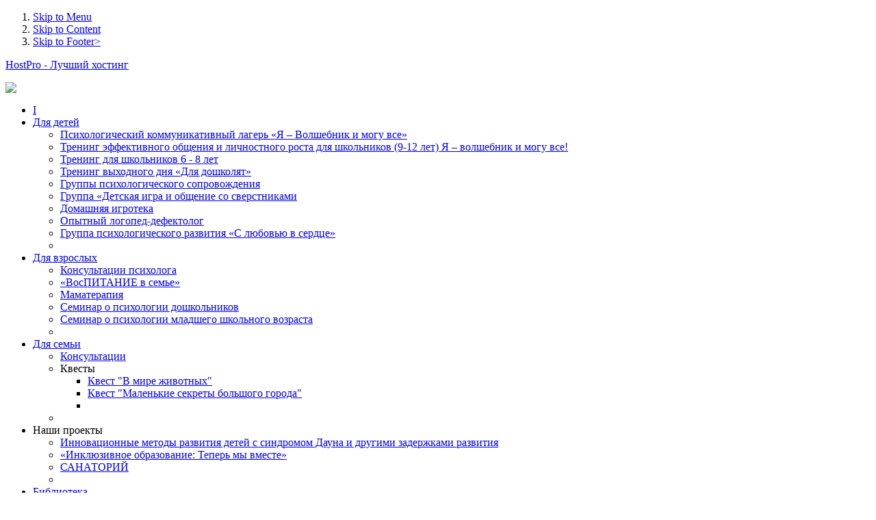

--- FILE ---
content_type: text/html; charset=utf-8
request_url: https://ya-plus.in.ua/index.php?option=com_content&view=article&id=61&Itemid=5
body_size: 13204
content:


<!DOCTYPE html PUBLIC "-//W3C//DTD XHTML 1.0 Transitional//EN" "https://www.w3.org/TR/xhtml1/DTD/xhtml1-transitional.dtd">
<html xmlns="https://www.w3.org/1999/xhtml" xml:lang="ru-ru" lang="ru-ru" dir="ltr" class="webkit safari chrome mac">



<head>
<meta name="google-site-verification" content="8acnrLXo0wnmpwVnONbB7pyiDNl9hD0pVS59xm0sCK0" />
  <meta http-equiv="content-type" content="text/html; charset=utf-8" />
  <meta name="robots" content="index, follow" />
  <meta name="keywords" content="я плюс, Я плюс семья, Я+семья, психолог, детский психолог, семейный психолог, мини детский сад, консультация психолога, консультация для родителей, Инновационные методы развития детей с синдромом Дауна, логопед-дефектолог, Группы психологической подготовки" />
  <meta name="title" content="Дружба втроем бывает!" />
  <meta name="author" content="Administrator" />
  <meta name="description" content="Центр Психологии "Я + Семья"
Наш центр предлагает квалифицированную психологическую помощь широкого спектра. Мы работаем для детей и взрослых, индивидуально и для всей семьи, для обычных и особых деток и их родителей." />
  <meta name="generator" content="Joomla! 1.5 - Open Source Content Management" />
  <title>Дружба втроем бывает!</title>
  <link href="/templates/it_healthcare/favicon.ico" rel="shortcut icon" type="image/x-icon" />
  <link rel="stylesheet" href="/templates/it_healthcare/css/reset.css" type="text/css" />
  <link rel="stylesheet" href="/templates/it_healthcare/css/typography.css" type="text/css" />
  <link rel="stylesheet" href="/templates/it_healthcare/css/forms.css" type="text/css" />
  <link rel="stylesheet" href="/templates/it_healthcare/css/modules.css" type="text/css" />
  <link rel="stylesheet" href="/templates/it_healthcare/css/general.css" type="text/css" />
  <link rel="stylesheet" href="/templates/it_healthcare/css/styles/style3.css" type="text/css" />
  <link rel="stylesheet" href="https://ya-plus.in.ua/modules/mod_ice_menu/css.php?tmpl=default&amp;id=default_17" type="text/css" />
  <script type="text/javascript" src="/media/system/js/mootools.js"></script>
  <script type="text/javascript" src="/media/system/js/caption.js"></script>
  <script type="text/javascript" src="https://ya-plus.in.ua/modules/mod_ice_menu/js/icemenu.php?id=17"></script>
  <script type="text/javascript">
var ICEMENU_ACC_EVENT17 = 'click';
var ICEMENU_ACC_ANIM_SPEED17 = 10;
var ICEMENU_ACC_ALLOW_ANIM17 = true;
var ICEMENU_ACC_ALLOW_OPACITY17 = true;
var ICEMENU_DROP_ANIM_SPEED17 = 10;
var ICEMENU_DROP_ALLOW_OPACITY17 = true;
var ICEMENU_DROP_ALLOW_HEIGHT17 = true;
var ICEMENU_DROP_ALLOW_WIDTH17 = false;

  </script>




<style type="text/css" media="screen">


/* Select the style */


/* Hide/Show and choose the width for the columns */
#outer-column-container { border-left-width:160px; 	}
#left-column { margin-left: -160px; width: 160px;}
#inner-column-container { }
#middle-column .inside { margin-left:20px;} 
	


#outer-column-container { border-right-width:240px;	}
#right-column { margin-right: -240px; width: 240px;}
#inner-column-container { }
#middle-column .inside { margin-right:20px } 
	

</style>

<!-- Google Fonts -->
<link href='http://fonts.googleapis.com/css?family=Nobile' rel='stylesheet' type='text/css'>

<!--[if lte IE 8]>
<link rel="stylesheet" type="text/css" href="/templates/it_healthcare/css/ie.css" />
<![endif]-->


</head>

<body class=" ice-fs12">

<!-- Accessibility -->
<ol id="accessibility">
    <li><a href="#main-nav_wrap">Skip to Menu</a></li>
    <li><a href="#content">Skip to Content</a></li>
    <li><a href="#footer" >Skip to Footer></a></li>
</ol><!-- Accessibility -->


<!-- Site Wrapper -->
<div id="site_wrapper">
       
	<!-- Header -->
	<div id="header">
         
		<div class="wrapper">  
               	
            
                         <div class="floatleft" id="logo">     
                 <p><a href="https://billing.hostpro.ua/aff.php?aff=489">HostPro - Лучший хостинг</a></p>
<p><a href="https://www.ya-plus.in.ua/"><img src="/images/stories/logo.png" border="0" /></a></p>
              </div>
                         
      
              
            
                         
			   
             
                   
		</div>
               
    </div><!-- Header -->	  
   
   
		<!-- Main Nav --> 
    <div id="nav-wrapper">
        
        <div class="wrapper">
        
            <div id="nav_container">
            
				<ul id="default_17" class="default_horiz_dropdown_mm level0">
	<li class="sm_normal">
<div class="default_horiz_dropdown_h"><a class="icemenu_link" href="https://ya-plus.in.ua/"><span class="title titlefix">I</span><span class="icemenu_haschild"></span></a></div>
</li>
	<li class="sm_normal">
<div class="default_horiz_dropdown_h haschilds"><a class="icemenu_link" href="/index.php?option=com_content&amp;view=category&amp;id=1&amp;Itemid=3"><span class="accArrow"></span><span class="title titlefix">Для детей</span><span class="icemenu_haschild"></span></a></div>
		<ul id="default_17_60_lvl_1" class="default_horiz_dropdown_sm level1">
		<li class="sm_normal">
<div class="default_horiz_dropdown_h"><a class="icemenu_link" href="/index.php?option=com_content&amp;view=article&amp;id=85&amp;Itemid=60"><span class="title titlefix">Психологический коммуникативный лагерь «Я – Волшебник и могу все»</span><span class="icemenu_haschild"></span></a></div>
</li>
		<li class="sm_normal">
<div class="default_horiz_dropdown_h"><a class="icemenu_link" href="/index.php?option=com_content&amp;view=article&amp;id=81&amp;Itemid=54"><span class="title titlefix">Тренинг эффективного общения  и личностного роста для школьников (9-12 лет)  Я – волшебник и могу все!</span><span class="icemenu_haschild"></span></a></div>
</li>
		<li class="sm_normal">
<div class="default_horiz_dropdown_h"><a class="icemenu_link" href="/index.php?option=com_content&amp;view=article&amp;id=7&amp;Itemid=13"><span class="title titlefix">Тренинг для школьников 6 - 8 лет</span><span class="icemenu_haschild"></span></a></div>
</li>
		<li class="sm_normal">
<div class="default_horiz_dropdown_h"><a class="icemenu_link" href="/index.php?option=com_content&amp;view=article&amp;id=10&amp;Itemid=16"><span class="title titlefix">Тренинг выходного дня «Для дошколят»</span><span class="icemenu_haschild"></span></a></div>
</li>
		<li class="sm_normal">
<div class="default_horiz_dropdown_h"><a class="icemenu_link" href="/index.php?option=com_content&amp;view=article&amp;id=11&amp;Itemid=17"><span class="title titlefix">Группы психологического сопровождения</span><span class="icemenu_haschild"></span></a></div>
</li>
		<li class="sm_normal">
<div class="default_horiz_dropdown_h"><a class="icemenu_link" href="/index.php?option=com_content&amp;view=article&amp;id=12&amp;Itemid=18"><span class="title titlefix">Группа «Детская игра и общение со сверстниками</span><span class="icemenu_haschild"></span></a></div>
</li>
		<li class="sm_normal">
<div class="default_horiz_dropdown_h"><a class="icemenu_link" href="/index.php?option=com_content&amp;view=article&amp;id=24&amp;Itemid=32"><span class="title titlefix">Домашняя игротека</span><span class="icemenu_haschild"></span></a></div>
</li>
		<li class="sm_normal">
<div class="default_horiz_dropdown_h"><a class="icemenu_link" href="/index.php?option=com_content&amp;view=article&amp;id=25&amp;Itemid=33"><span class="title titlefix">Опытный логопед-дефектолог</span><span class="icemenu_haschild"></span></a></div>
</li>
		<li class="sm_normal">
<div class="default_horiz_dropdown_h"><a class="icemenu_link" href="/index.php?option=com_content&amp;view=article&amp;id=49&amp;Itemid=39"><span class="title titlefix">Группа психологического развития «С любовью в сердце»</span><span class="icemenu_haschild"></span></a></div>
</li>
<li class="lastitem"></li></ul></li>	<li class="sm_normal">
<div class="default_horiz_dropdown_h haschilds"><a class="icemenu_link" href="/index.php?option=com_content&amp;view=category&amp;id=2&amp;Itemid=4"><span class="accArrow"></span><span class="title titlefix">Для взрослых</span><span class="icemenu_haschild"></span></a></div>
		<ul id="default_17_31_lvl_1" class="default_horiz_dropdown_sm level1">
		<li class="sm_normal">
<div class="default_horiz_dropdown_h"><a class="icemenu_link" href="/index.php?option=com_content&amp;view=article&amp;id=23&amp;Itemid=31"><span class="title titlefix">Консультации психолога</span><span class="icemenu_haschild"></span></a></div>
</li>
		<li class="sm_normal">
<div class="default_horiz_dropdown_h"><a class="icemenu_link" href="/index.php?option=com_content&amp;view=article&amp;id=51&amp;Itemid=46"><span class="title titlefix">«ВосПИТАНИЕ в семье»</span><span class="icemenu_haschild"></span></a></div>
</li>
		<li class="sm_normal">
<div class="default_horiz_dropdown_h"><a class="icemenu_link" href="/index.php?option=com_content&amp;view=article&amp;id=52&amp;Itemid=47"><span class="title titlefix">Маматерапия</span><span class="icemenu_haschild"></span></a></div>
</li>
		<li class="sm_normal">
<div class="default_horiz_dropdown_h"><a class="icemenu_link" href="/index.php?option=com_content&amp;view=article&amp;id=53&amp;Itemid=48"><span class="title titlefix">Семинар о психологии дошкольников</span><span class="icemenu_haschild"></span></a></div>
</li>
		<li class="sm_normal">
<div class="default_horiz_dropdown_h"><a class="icemenu_link" href="/index.php?option=com_content&amp;view=article&amp;id=54&amp;Itemid=49"><span class="title titlefix">Семинар о психологии младшего школьного возраста</span><span class="icemenu_haschild"></span></a></div>
</li>
<li class="lastitem"></li></ul></li>	<li class="sm_active">
<div class="default_horiz_dropdown_h haschilds"><a class="icemenu_link" href="/index.php?option=com_content&amp;view=article&amp;id=26&amp;Itemid=5"><span class="accArrow"></span><span class="title titlefix">Для семьи</span><span class="icemenu_haschild"></span></a></div>
		<ul id="default_17_55_lvl_1" class="default_horiz_dropdown_sm level1">
		<li class="sm_normal">
<div class="default_horiz_dropdown_h"><a class="icemenu_link" href="/index.php?option=com_content&amp;view=article&amp;id=26&amp;Itemid=55"><span class="title titlefix">Консультации</span><span class="icemenu_haschild"></span></a></div>
</li>
		<li class="sm_normal">
<div class="default_horiz_dropdown_h haschilds"><span class="separator"><span class="accArrow"></span><span class="title titlefix">Квесты</span><span class="icemenu_haschild"></span></span><span class="icemenu_haschild"></span></div>
			<ul id="default_17_57_lvl_2" class="default_horiz_dropdown_sm level2">
			<li class="sm_normal">
<div class="default_horiz_dropdown_h"><a class="icemenu_link" href="/index.php?option=com_content&amp;view=article&amp;id=82&amp;Itemid=57"><span class="title titlefix">Квест &quot;В мире животных&quot;</span><span class="icemenu_haschild"></span></a></div>
</li>
			<li class="sm_normal">
<div class="default_horiz_dropdown_h"><a class="icemenu_link" href="/index.php?option=com_content&amp;view=article&amp;id=83&amp;Itemid=58"><span class="title titlefix">Квест &quot;Маленькие секреты большого города&quot;</span><span class="icemenu_haschild"></span></a></div>
</li>
<li class="lastitem"></li></ul></li><li class="lastitem"></li></ul></li>	<li class="sm_normal">
<div class="default_horiz_dropdown_h haschilds"><span class="separator"><span class="accArrow"></span><span class="title titlefix">Наши проекты</span><span class="icemenu_haschild"></span></span><span class="icemenu_haschild"></span></div>
		<ul id="default_17_34_lvl_1" class="default_horiz_dropdown_sm level1">
		<li class="sm_normal">
<div class="default_horiz_dropdown_h"><a class="icemenu_link" href="/index.php?option=com_content&amp;view=article&amp;id=27&amp;Itemid=34"><span class="title titlefix">Инновационные методы развития детей с синдромом Дауна и другими задержками развития</span><span class="icemenu_haschild"></span></a></div>
</li>
		<li class="sm_normal">
<div class="default_horiz_dropdown_h"><a class="icemenu_link" href="/index.php?option=com_content&amp;view=article&amp;id=50&amp;Itemid=44"><span class="title titlefix">«Инклюзивное образование: Теперь мы вместе»</span><span class="icemenu_haschild"></span></a></div>
</li>
		<li class="sm_normal">
<div class="default_horiz_dropdown_h"><a class="icemenu_link" href="http://childspalms.org.ua/index.php?option=com_content&view=article&id=1292%3Afriends-together-let-us-do-a-good-deed-&catid=107%3Amain&lang=ru&amp;Itemid=53"><span class="title titlefix">САНАТОРИЙ</span><span class="icemenu_haschild"></span></a></div>
</li>
<li class="lastitem"></li></ul></li>	<li class="sm_normal">
<div class="default_horiz_dropdown_h"><a class="icemenu_link" href="/index.php?option=com_content&amp;view=article&amp;id=56&amp;Itemid=8"><span class="title titlefix">Библиотека</span><span class="icemenu_haschild"></span></a></div>
</li>
	<li class="sm_normal">
<div class="default_horiz_dropdown_h haschilds"><span class="separator"><span class="accArrow"></span><span class="title titlefix">О нас</span><span class="icemenu_haschild"></span></span><span class="icemenu_haschild"></span></div>
		<ul id="default_17_22_lvl_1" class="default_horiz_dropdown_sm level1">
		<li class="sm_normal">
<div class="default_horiz_dropdown_h"><a class="icemenu_link" href="/index.php?option=com_content&amp;view=article&amp;id=3&amp;Itemid=22"><span class="title titlefix">Наша команда</span><span class="icemenu_haschild"></span></a></div>
</li>
		<li class="sm_normal">
<div class="default_horiz_dropdown_h"><a class="icemenu_link" href="/index.php?option=com_content&amp;view=article&amp;id=5&amp;Itemid=23"><span class="title titlefix">Вакансии</span><span class="icemenu_haschild"></span></a></div>
</li>
		<li class="sm_normal">
<div class="default_horiz_dropdown_h"><a class="icemenu_link" href="/index.php?option=com_content&amp;view=article&amp;id=21&amp;Itemid=10"><span class="title titlefix">Контакты</span><span class="icemenu_haschild"></span></a></div>
</li>
		<li class="sm_normal">
<div class="default_horiz_dropdown_h"><a class="icemenu_link" href="/index.php?option=com_morfeoshow&amp;Itemid=51"><span class="title titlefix">ФОТОАРХИВ</span><span class="icemenu_haschild"></span></a></div>
</li>
<li class="lastitem"></li></ul></li>	<li class="sm_normal">
<div class="default_horiz_dropdown_h haschilds"><span class="separator"><span class="accArrow"></span><span class="title titlefix">Партнеры</span><span class="icemenu_haschild"></span></span><span class="icemenu_haschild"></span></div>
		<ul id="default_17_41_lvl_1" class="default_horiz_dropdown_sm level1">
		<li class="sm_normal">
<div class="default_horiz_dropdown_h"><a class="icemenu_link" href="/index.php?option=com_content&amp;view=article&amp;id=46&amp;Itemid=41"><span class="title titlefix">Ирина Выгонская - психолог, коуч.</span><span class="icemenu_haschild"></span></a></div>
</li>
		<li class="sm_normal">
<div class="default_horiz_dropdown_h"><a class="icemenu_link" href="/index.php?option=com_content&amp;view=article&amp;id=47&amp;Itemid=43"><span class="title titlefix">Виктория Борисова , психотерапевт.</span><span class="icemenu_haschild"></span></a></div>
</li>
		<li class="sm_normal">
<div class="default_horiz_dropdown_h"><a class="icemenu_link" href="http://tfoto.com.ua/"><span class="title titlefix">УСЛУГИ ФОТОГРАФА</span><span class="icemenu_haschild"></span></a></div>
</li>
		<li class="sm_normal">
<div class="default_horiz_dropdown_h"><a class="icemenu_link" href="http://lazerprint.com.ua/"><span class="title titlefix">ЗАПРАВКА КАРТРИДЖЕЙ</span><span class="icemenu_haschild"></span></a></div>
</li>
		<li class="sm_normal">
<div class="default_horiz_dropdown_h"><a class="icemenu_link" href="/index.php?option=com_content&amp;view=article&amp;id=84&amp;Itemid=59"><span class="title titlefix">Медицинский центр слуховой реабилитации АВРОРА</span><span class="icemenu_haschild"></span></a></div>
</li>
<li class="lastitem"></li></ul></li>
</ul>
<script type="text/javascript">
		var dd17lvl_0 = new IceMenu17.dropdown.dd("dd17lvl_0");
		dd17lvl_0.init("default_17","menuhover");
</script>

            	
			</div>
         
		</div>
                
	</div><!-- Main Nav -->  
	  
                
                

	<!-- Content --> 
	<div id="content">
	
		<div id="content-box_t"></div>
            
			<div id="content-box_b">  
            	
				<div id="content-box_container" class="clearfix">      
                  
					
					    
							
													
						
						
         
                    
	<!-- Columns Container -->    
	<div id="columns-container">

		<div id="outer-column-container">
                    
			<div id="inner-column-container" class="clearfix">
                
				<div id="source-order-container">
                                            
                  
                    <!-- Middle Column -->   
                    <div id="middle-column">
                                                        
                        <div class="inside">
                                                    
                            
               
                            
<div id="page">



<h1 class="contentheading">
	Дружба втроем бывает!</h1>



<p class="buttonheading">
		<a href="/index.php?view=article&amp;catid=9%3A2011-12-08-16-43-33&amp;id=61%3A2011-12-10-09-33-07&amp;format=pdf&amp;option=com_content&amp;Itemid=5" title="PDF" onclick="window.open(this.href,'win2','status=no,toolbar=no,scrollbars=yes,titlebar=no,menubar=no,resizable=yes,width=640,height=480,directories=no,location=no'); return false;" rel="nofollow"><img src="/templates/it_healthcare/images/pdf_button.png" alt="PDF"  /></a><a href="/index.php?view=article&amp;catid=9%3A2011-12-08-16-43-33&amp;id=61%3A2011-12-10-09-33-07&amp;tmpl=component&amp;print=1&amp;layout=default&amp;page=&amp;option=com_content&amp;Itemid=5" title="Печать" onclick="window.open(this.href,'win2','status=no,toolbar=no,scrollbars=yes,titlebar=no,menubar=no,resizable=yes,width=640,height=480,directories=no,location=no'); return false;" rel="nofollow"><img src="/templates/it_healthcare/images/printButton.png" alt="Печать"  /></a><a href="/index.php?option=com_mailto&amp;tmpl=component&amp;link=aHR0cHM6Ly95YS1wbHVzLmluLnVhL2luZGV4LnBocD9vcHRpb249Y29tX2NvbnRlbnQmdmlldz1hcnRpY2xlJmlkPTYxJTNBMjAxMS0xMi0xMC0wOS0zMy0wNyZjYXRpZD05JTNBMjAxMS0xMi0wOC0xNi00My0zMyZJdGVtaWQ9NQ==" title="E-mail" onclick="window.open(this.href,'win2','width=400,height=350,menubar=yes,resizable=yes'); return false;"><img src="/templates/it_healthcare/images/emailButton.png" alt="E-mail"  /></a></p>


<div id="articlewrap">



<p>Д Р У Ж Б А    В Т Р О Е М    Б Ы В А Е Т !<br /> или<br /> Главное – правильно дружить!<br /><br /><br /> Журнал "Мир Семьи" <br /><br /><br /> Автор:    Елена Лукьяненко  -  психолог  Центра  детской  и  семейной   психологии<br /> «Я + Семья».<br /><br />Почти каждый из нас был одним из «троицы»: переживал, радовался, обижался, ссорился, мирился… Но теперь мы взрослые, растут наши дети – и тоже нередко дружат втроем, их не понимаем, не вникаем, мол, что там, детский лепет, еще сто раз все в жизни поменяется. Но ведь именно от нас зависит, чтобы это ВСЕ поменялось в лучшую сторону.<br /><br /><br />«Я – ЛИДЕР, ВЫ – ПОДЧИНЕННЫЕ»<br />Света, Вика и Олеся сдружились сразу, с первого класса. Света первой привлекла внимание тихой Вики своей энергичностью, шумностью и силой характера. Вика, скромная, необщительная, потихоньку с восхищением наблюдала за Светой. Потом оказалось, что их обеих записали в шахматный кружок. А шахматы Вика очень любила (ее папа научил) – здесь-то Света частенько обращалась к ней за подсказкой. Так и сдружились. Потом к ним примкнула разговорчивая Олеся – Свете и раньше рнравилоось поболтать с ней о том, о сем, а тут Олеся еще и Вику разговорила. Так и повллеось – три лучшие подружки. Сначала все былоо хорошо, а потом, во втором классе, начались трения. Света была заводилой, лидером, и Вика с Олесей все чаще стали бороться за право «быть первой подругой» у Светы. Свете понравилось такое положение дел – приятно быть такой ценной, что за тебя ссорятся. Девочки наперебой старались оказать как можно больше помощи (иногда и совсем ненужной) Свете. Вика задаривала разными мелочишками – то конфетами, то заколками, а Олеся начала плести интриги: то подговорит соседского мальчишку Вику при всех обозвать, то подножку Вике «нечаянно» подставит, да так все обыграет, что они со Светой расхохочутся. Потом и Света «завелась»: начала выбирать, с кем за шоколадку, с кем за партию в шахматы. А то в период затишья вдруг с Олесей поссорится, и Вику подговорит, чтобы та с ней тоже не дружила – и Вика тут же идет на поводу, хотя еще минуту назад весело беседовала о чем-то с Олеськой. В конце концов, стравила как-то Вику с Олесей, да так, что девочки подрались, стали врагами, но при этом обе продолжали дружить со Светкой – наперебой. Дело дошло до родителей.<br /><br />Мама Вики:<br />- Не знаю, что с этим делать, девочки вед маленькие еще совсем – по 7-8 лет. Что єе дальше будет? Я Вике помогаю во всем, чтобы Светочка ее уважала: то шоколадку пойдем для нее купим, то ведем ее в кино, даже Викин пенал ей отдали – очень он Светочке нравился. Вот только не знаю, как Олесе объяснить, что она – третья лишняя, если Вика и Света объединятся, то могут Олесю потихоньку от себя «отщипить», но Светочка запуталась, Олеся на нее плохо влияет. Не знаю, может, с мамой Олеся поговорить, чтобы она свою дочку в другой класс перевела – надо же как-то решать проблему, Олеся же жизни девочкам не даст.<br /><br />Мама Олеси:<br />- Да о чем тут говорить – надо Светке этой уши начистить. Я уже категорически запретила Олесе дружить с этим монстром в юбочке. Ишь, какая королева! Собрала девчонок вокруг себя, как прислужниц, и лезьте из кожи вон, коль со мной дружить хотите! Да еще ту тюхтю-дурнушку против Олеси настроила. Я вот собрания дождусь – всему классу расскажу про Светку, чтобы все нормальные мамы своим детям с ней дружить запретили! Сказала Олесе: только увижу с ней или услышу о ней хоть слово – получат по первое число. Таких надо изолировать от общества!<br /><br />Мама Светы:<br />- Да, что-то у них там произошло, но ведь школьницы – сами разберутся. Они уже все забыли сто раз, и снова, как ни в чем не бывало, секретничают и хихикают. Из-за чего здесь сыр-бор разводить? Да, моя Света – личность, лидер, это же неизбежно, безропотно слушают, так это их проблемы. Не могу же я за всех думать! Ей и Вика, и Олеся нравятся, она хочет дальше с ними дружить, так в чем тогда дело?<br /><br />К О М М Е Н Т А Р И Й    П С И Х О Л О Г А<br />Такие ситуации встречаются нередко. Дружба втроем возможна, но здесь как раз родителям надо проявлять интерес к тому, как у их детей это происходит; надо интересоваться настроением, впечатлениями от прошедшего дня и от общения с друзьями. Ведь самая большая проблема в дружбе «1 лидер + 2 подчиненных» в том, что у этих двоих обычно заниженная самооценка, у каждого свои комплексы, и, конечно, между ними обязательно возникает борьба. Она может проявляться слабо, безболезненно на каждого члена троицы, и в результате косвенно только повысит значимость и авторитет каждого превращается в проблему, родителям надо обязательно участвовать. Да, лидер (особенно ребенок) быстро «портится» от повышенного равно приходится двум другим – ведь если ничего не исправлять, зависть и предательство. Мало того, в процессе постоянной напряженной борьбы разрастается еще одни комплекс: «Я хуже первого!»<br /><br /> Но самое главное – обычно каждый «подчиненный» очень боится выйти на место лидера! Ему это даже не приходит в голову, в то время как многие родители ошибочно думают именно так. Во-первых, надо знать, что каждый не может быть лидером, и не потому хуже, а потому что он – другой, и это не помешает ему добиться в школе, а потом и во взрослой жизни больших успехов. Поэтому сосредоточьтесь не на том, кто главнее, а научите своего ребенка не подчиняться чужим манипуляциям.<br />Если лидер поссорился с одним из друзей и пытается «накрутить» третьего (то есть вашего), просто научите его не слушаться. Тогда у лидера не будет причин и желания манипулировать. А ваш ребенок сохранит четкую позицию и не будет страдать от чувства вины, что он кого-то предал. Повышайте его саооценку и учите общаться на равных, а не путем «задабривания».<br />Если ваш ребенок лидер – научите его в первую очередь уважению. Предложите ему представить себя на месте другого, пусть он расскажет, какие хорошие качества есть у этого другого. А у третьего? Вместе проанализируйте, ведь у каждого из троих есть свои замечательные качества, которые отличают его от других и которых нет у других (и даже у вашего лидера).<br />Конечно, если проблема зашла в тупик окончательно и бесповоротно, радикальный метод – уйти из «троицы». И начать методично внушать принципы: «Ты - ценный», «Тебе не надо бороться за чью-то дружбу и внимание», «Ты сам – личность».<br /><br /> <br /><br />ДВА ВЕДУЩИХ, ОДИН ВЕДОМЫЙ<br />Серега и Витька – два заметных персонажа в классе. Выше других 8-летних мальчишек, незакомплексованные, в меру нагловатые, в меру вежливые. Девчонок за косички подергать, указкой шлепнуть – они первые. На переменке побегать ластик погонять – они заводилы. В играх и эстафетах – тоже им равных нет, в общем, видные ребята, настоящие лидеры. Держатся особняком. Но вот парадокс: уже второй год в из лучших друзьях ходит невзрачный хлюпенький очкарик Валик. Сначала казалось, что это временно – так, задачки списать, домашку решить, карандаш вовремя подать… Но не тут-то было. Да, Валик ими нескрываемо восхищался, безропотно отдавал все, что кто-то из них требовал, - то ручку модную, то игрушку «тетрис», то бутерброды с вкусной колбасой. Они к нему снисходительно относились, но защищали его, если что, с собой в компанию брали, за девочками вместе на переменках гонялись, на физкультуре помогали ему, неспортивному, пусть и со смехом, по турнику пролезть. И в результате Сережа с Витей как-то к нему привязались, даже перепалки, бывало, между собой устраивали, что, мол, Валька одному больше помог, а про второго почти забыл. А уж когда между собой ссорились, вообще житья Валику не было – каждый его по углам отводит и против другого активно настраивает: мол, ты с ним не дружи, оно такой-сякой, ты лучше со мной дружи. Валик метался между ними как мог – ссориться-то ни с одним не хочется, а как эту проблему решить в восемь лет? Тогда он взял и рассказал каждому, что про него другой говорит, - пусть знают, а то замучили. В результате они Вальку изрядно поколотили. Мама его в школу ругаться приходила. Правда, ребята все потом помирились…<br /><br />Мама Сережи:<br />- Я очень довольна, что он дружит с таким мальчиком, как Валентин – умненький, степенный, не то, что Витька. Нет, я против Вити, ничего не имею, но оно такой же, как мой Сережа, может, разве что немного безалабернее да наглее. А вот Валик такой положительный! Такой друг нужен обязательно. Да и ему хорошо - Сережа его защищает всегда, везде с собой таскает – Валику родители даже разрешили самому во дворе гулять, если мой рядом. А то, что отлупили его Сережа и Витя, - ну, всякое бывает, мальчишки ведь, разберутся.<br /><br />Мама Вити:<br />- Вообще не понимаю, зачем моему сыну с таким хлюпиком дружить, если он моему даже в ответ в глаз дать не может?! Я-то в чем здесь виновата? Пусть учат родители пай-мальчика, как сдачи давать, а то вырастили такого, что он только моим Витей и прикрывается. Мужика растить надо, а то сюси-пуси до 15 лет разводят, а потом удивляются: а чего это мой ребеночек такой закомплексованный? Или: как так получилось, что ему мальчики нравятся? Смысла в этой дружбе никакого не вижу – что у них может быть общего, не знаю. Разве только вот узнал Валик, что такое по-мужски отношения выяснять – опыт теперь будет.<br /><br />Мама Валика:<br />- Ой, да я уже успокоилась. Это когда только случилось все, думала, пойду и этим мамам все выскажу! Валенька же Сережу и Витю как по предметам тянет! Разве они сами бы так учились? А так он их поднатаскал ого как! Я и рада-то была, что он с такими мальчиками дружит – ведь сам маленький, слабенький, а так за ними. Как за стеной. Да и увереннее в себе, смотрю, стал. Разговаривает спокойнее, не волнуется, как раньше, все с ним советуются. Я ведь боялась, что изгоем в классе будет, а вон как все сложилось – он даже возмужал как-то. То, что побили его мальчики, не ожидала, но сейчас уже понимаю: он тоже был не прав.<br /><br />К О М М Е Н Т А Р И Й    П С И Х О Л О Г А<br />Здесь ситуация – «Они самые заметные, он самый умный», «Подчиненный» в таком случае быстрее всех оценивает свое выгодное, престижное положение. Обычно это замкнутый невзрачный ребенок, который купается в лучах славы двух популярных друзей, и ему, конечно, это нравится. А то, что пришлось пожертвовать какими-то мелочами, вроде отобранных игрушек или учебных принадлежностей, - для него ерунда, просто необходимые взносы для введения в круг популярности. Он умный, а потому два лидера в нем нуждаются, а он, в свою очередь, поддерживает их значимость. Но обычно такая дружба долго продолжаться не может, потому что, как правило, лидеры не ценят слабого как личность, а значит, и как друга.<br /><br /> Другое дело, что он сам, завоевав свои позиции в «троице», может провоцировать такие ситуации, когда лидеры начинают за него бороться, пусть даже слегка. Ему ведь это очень приятно: это поднимает его самооценку – за него, маленького человека, примкнувшего к сильным, идет борьба. Во-вторых, такие ситуации постоянно поддерживают у лидеров интерес к нему. Поэтому оно заинтересовывает себя вести и делает это совсем не со зла, а чтобы не потерять друзей. Иными словами, он играет роль этакого «серого кардинала», и тогда уже совсем неизвестно, кто же лидер на самом деле! Ведь лидеру совсем необязательно быть «громким» и заметным. Конечно, он не может без двух друзей реализовать себя как лидера, но может поддерживать дружбу «троих» - таким вот образом.<br />Главное здесь, чтобы сохранить равновесие и не приводить к разногласиям и ссорам, - не выдавать информацию (детские секреты или даже просто разговоры один-на-один) и ничего не обещать («Хорошо, я не буду с ним дружить» - и так каждому из двух). Нужно учить ребенка придерживаться принципа: «Я дружу с тобой так же, как с ним».<br />Учите ребенка – лидера или не лидера – балансировать. Приводите примеры, вместе их проговаривайте и подводите ребенка к решению проблемы: почему именно так, а не по-другому. А как может быть по-другому? Какой из этих вариантов лучше?<br />Самая большая ошибка – запрещать дружить. Этот запрет в 99 случаях из 100 не имеет смысла, только спровоцирует ребенка врать.<br />Не акцентируйте все внимание на том, кто ваш ребенок среди друзей – лидер или не лидер. Ведь не каждый хочет быть лидером! Главное, чтобы он хорошо и комфортно со всеми себя чувствовал – именно на том месте, на котором он есть. Не забывайте, что можно тихо и спокойно идти по своему пути.<br /><br /> <br /><br />РАЗ, ДВА, ТРИ – ВСЕ РАВНЫ<br />Конечно, идеальный вариант – партнерские отношения, когда трое друзей общаются на равных. Но в жизни достигнуть этого очень сложно, а иногда невозможно, особенно детям. Поэтому задача родителей: помочь своим детям, какую бы позицию в «троице» они ни занимали, быть личностями – со своими интересами, своими принципами и своими ценностями. И, конечно же, учить их ценить друзей.</p>
</div>

</div>

                                                                          
                        </div>	
                     
                    </div><!-- Middle Column -->         
             
                                                            
                                        <!-- Left Column -->
                    <div id="left-column">
                                 
                        <div class="inside">
                                                
                            		<div class="col-module ">

                
                                                                     
                            <div class="col-module_header_l"></div>
                           	<div class="col-module_header_r"></div>
                                    									
									<h3><span>Наш</span> главный партнер</h3>
                                            
                                                
        	
                        <div class="col-module-content clearfix">
                        <p><a href="https://imgpartners.com.ua/ua/"><img src="/images/stories/logo/imgpartners.gif" border="0" width="150" style="border: 0;" /></a></p>                        </div>
           
                                                            	                              
		</div>
			<div class="col-module ">

                
                                                                     
                            <div class="col-module_header_l"></div>
                           	<div class="col-module_header_r"></div>
                                    									
									<h3><span>Наши</span> партнеры</h3>
                                            
                                                
        	
                        <div class="col-module-content clearfix">
                        <p><a href="https://canadainternational.gc.ca/ukraine/index.aspx?lang=ukr&amp;view=d"><img src="/images/stories/flag-kanadix660.jpg" border="0" width="120" style="border: 0;" /></a></p>
<p><a href="https://www.lazardnet.com"><img src="/images/stories/logo/lazard_logo.gif" border="0" width="120" style="border: 0;" /></a></p>
<p><a href="https://cigarclub.com.ua"><img src="/images/stories/logo/sig.jpg" border="0" width="120" style="border: 0;" /></a></p>
<p><a href="https://tfoto.com.ua/" title="УСЛУГИ ФОТОГРАФА СВАДЕБНАЯ ФОТОСЪЕМКА ФОТОГРАФ КИЕВ"><img src="/images/stories/logo/tfoto.png" border="0" alt="УСЛУГИ ФОТОГРАФА СВАДЕБНАЯ ФОТОСЪЕМКА" width="120" style="border: 0;" /></a></p>
<p><a href="https://www.royalcanin.com.ua/"><img src="/images/stories/royal_canin.png" border="0" width="120" style="border: 0;" /></a></p>
<p><a href="https://www.aldenvet.kiev.ua/"><img src="/images/stories/Alden-Vet.png" border="0" width="120" style="border: 0;" /></a></p>
<p><a href="https://www.eximb.com"><img src="/images/stories/EXIMlogo.gif" border="0" width="120" /></a></p>
<p><a href="https://www.anantamedicare.com/"><img src="/images/stories/logo/banner_ananta.gif" border="0" width="120" /></a></p>
<p><a href="https://www.desheli.com/"><img src="/images/stories/logo/desheli.png" border="0" width="120" /></a></p>
<p><a href="https://babyservice.ua/"><img src="/images/stories/logo/logo2 copy.jpg" border="0" width="120" /></a></p>
<p><a href="https://www.ppb.com.ua"><img src="/images/stories/logo/brov.png" border="0" width="120" /></a></p>
<p><a href="https://www.vbr-bank.com.ua"><img src="/images/stories/vbr.jpg" border="0" width="120" style="border: 0;" /></a></p>
<p><a href="https://kosmo.ua"><img src="/images/stories/logo/kosmo.png" border="0" width="120" /></a></p>
<p><a href="https://aurora.ua/" title="Медицинский центр слуховой реабилитации АВРОРА"><img src="/images/stories/logo/aurora.jpg" border="0" alt="Медицинский центр слуховой реабилитации АВРОРА" width="120" /></a></p>                        </div>
           
                                                            	                              
		</div>
			<div class="col-module ">

                
                                                                     
                            <div class="col-module_header_l"></div>
                           	<div class="col-module_header_r"></div>
                                    									
									<h3><span>Медиапартнер</span></h3>
                                            
                                                
        	
                        <div class="col-module-content clearfix">
                        <p><a href="https://www.mirsemji.com.ua/"><img src="/images/stories/logo/logo-ms_new.png" border="0" /></a></p>                        </div>
           
                                                            	                              
		</div>
	
                                                                                          
                        </div>    
                                     
                    </div> <!-- Left Column -->
            
                    <div class="clear-columns"></div>
                                            

                </div><!-- Source Order Container --> 
                             
                                                         
                                <!-- Right Column -->
                <div id="right-column">
                                    
                    <div class="inside">
                        
                        		<div class="col-module ">

                
                                                                     
                            <div class="col-module_header_l"></div>
                           	<div class="col-module_header_r"></div>
                                    									
									<h3><span>Особым</span> деткам</h3>
                                            
                                                
        	
                        <div class="col-module-content clearfix">
                        <p><a href="https://childspalms.org.ua/index.php?lang=ru">Мы помогаем особым деткам</a></p>
<p><a href="https://childspalms.org.ua/index.php?lang=ru"><img src="/images/stories/helps.jpg" border="0" width="200" style="border: 0; vertical-align: middle;" /></a></p>
<p> </p>
<p><a href="https://childspalms.org.ua/index.php?lang=ru">Ваша помощь нужна деткам с синдромом Дауна Узнайте, как легко вы можете помочь<br /><br />Общественная организация "В детских ладонях" - реальная помощь реальным детям. Присоединяйтесь!</a></p>
<p> </p>
<h1 class="contentheading" style="margin: 0px; padding: 0px; border: 0px; outline: 0px; font-size: 1.75em; vertical-align: baseline; font-family: Nobile, Verdana, Geneva, sans-serif; font-weight: normal; line-height: 1.5em; color: #158586; clear: both; "><a href="http://childspalms.org.ua/index.php?option=com_content&amp;view=article&amp;id=1316%3Afamily-holiday&amp;catid=107%3Amain&amp;lang=ru">Родинне свято "Борсучок запрошує діточок"</a></h1>                        </div>
           
                                                            	                              
		</div>
	
                            
                     </div>
                     
                 </div><!-- Right Column -->
                 
                 <div class="clear-columns"></div>
                                
                                                                			
                               
            </div>
    
        </div>
                                
    </div><!-- Columns Container --> 
    
    
    
    
             
        
        
                 
			</div>
                                    
		</div>                          

    </div>
	<!-- Content -->                                            
                                                        
		
                                                        
                              
   
	   
    
	
</div><!-- Site Wrapper -->  
 

	<div id="ice-usertool-panel" class="ice-usertool-container ice-ustslidetop" style="visibility:hidden">
		
		<div class="ice-usertool-wrapper" id="ice-ustslidetop">
					
				<ul class="ice-color-switcher">
		<li class="ice-style1"><span></span></li>
		<li class="ice-style2"><span></span></li>
		<li class="ice-style3"><span></span></li>
		<li class="ice-style4"><span></span></li>
		<li class="ice-style5"><span></span></li>
		<li class="ice-style6"><span></span></li>
	</ul>
<script type="text/javascript">
window.addEvent("load", function(){ 
  var styleCSSURI =  '/templates/it_healthcare/css/styles/'; 
  $$(".ice-color-switcher li").addEvent( 'click', function(e){
  	e = new Event( e );
  	e.stop();
  	var currentColor = this.className.replace('ice-',"");
  	var href = styleCSSURI+currentColor+".css";
  	var element = new Element('link',{type:"text/css",rel:"stylesheet",href:href} );
  	if( currentColor ){
  		Cookie.set( "it-healthcareTemplateStyle", currentColor );
  	}
  	$E("head").adopt(element);
  	
  } );
  } );
</script>
			
					
				<ul class="ice-font-switcher">
		<li class="smaller"><a onclick="return false" href="/"><span></span></a></li>
		<li class="default"><a onclick="return false" href="/"><span></span></a></li>
		<li class="larger"><a onclick="return false" href="/"><span></span></a></li>
	</ul>
<script type="text/javascript">
window.addEvent("load", function(){ 
   var currenFontSize = Cookie.get( 'ice-current-fontsize' );
   if(  currenFontSize == false ){
   	 var currenFontSize = 12; 
   }

	$$('.ice-font-switcher li').addEvent('click',function(){
	var _class = this.className;
	$E('body').removeClass("ice-fs"+currenFontSize);
	switch( _class ){
		case 'smaller':
			currenFontSize -=1;
			if( currenFontSize<= 9  ){ currenFontSize=9; }
			Cookie.set( 'ice-current-fontsize', currenFontSize ); 
				
			break;
		case 'larger':
			currenFontSize +=1;
			if( currenFontSize >= 15  ){ currenFontSize=15; }
			Cookie.set( 'ice-current-fontsize', currenFontSize ); 
			break;
		default :
			currenFontSize=12;	
			Cookie.set( 'ice-current-fontsize', currenFontSize ); 
			break;	
		
	}
	$E('body').addClass("ice-fs"+currenFontSize);})
} );	
</script>
			
				</div>
		<div class="ice-header"><span></span></div>
	</div>
	<script type="text/javascript">
	var panel = $('ice-usertool-panel');
	var topAnim = new Fx.Style(panel,'top',{duration:500,wait:false,transition:Fx.Transitions.Quad.easeInOut});
	var limit = 0;
	var bottomLimit =5000- panel.getSize().size.y - 20;
	window.addEvent("scroll",function(){
		var pos = window.getScrollTop();
		if(pos <= limit) topAnim.start(0);
		else if(pos <= bottomLimit) topAnim.start(pos-limit+0);
		else topAnim.start(bottomLimit);
	});
	
	var myVerticalSlide = new Fx.Slide('ice-ustslidetop', {onComplete:function(){ 
		if(  myVerticalSlide.open == false ){
			$E(".ice-usertool-container .ice-header span").className="ice-open";
		}else {
			$E(".ice-usertool-container .ice-header span").className="";
		}
	} } );
	myVerticalSlide.slideOut();
	(function(){
		$E(".ice-usertool-container").setStyle("visibility","visible");		  
	}).delay(500);

	$E(".ice-usertool-container .ice-header").addEvent('click', function(){
		myVerticalSlide.toggle();
	});	

	</script>

<!-- I.UA counter --><a href="https://www.i.ua/" target="_blank" onclick="this.href='https://i.ua/r.php?124163';" title="Rated by I.UA">
<script type="text/javascript" language="javascript"><!--
iS='<img src="https://r.i.ua/s?u124163&p7&n'+Math.random();
iD=document;if(!iD.cookie)iD.cookie="b=b; path=/";if(iD.cookie)iS+='&c1';
iS+='&d'+(screen.colorDepth?screen.colorDepth:screen.pixelDepth)
+"&w"+screen.width+'&h'+screen.height;
iT=iD.referrer.slice(7);iH=window.location.href.slice(7);
((iI=iT.indexOf('/'))!=-1)?(iT=iT.substring(0,iI)):(iI=iT.length);
if(iT!=iH.substring(0,iI))iS+='&f'+escape(iD.referrer.slice(7));
iS+='&r'+escape(iH);
iD.write(iS+'" border="0" width="88" height="31" />');
//--></script></a><!-- End of I.UA counter -->


</body>
</html>